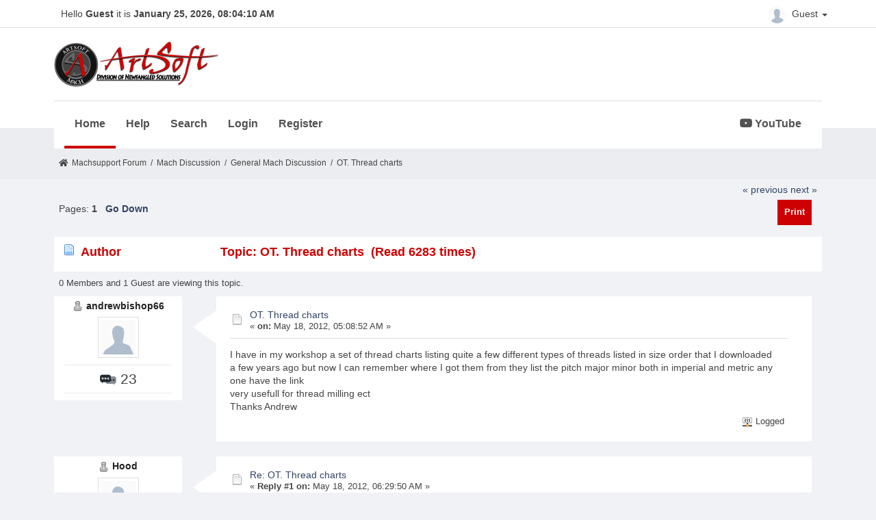

--- FILE ---
content_type: text/html; charset=UTF-8
request_url: https://www.machsupport.com/forum/index.php?topic=21599.0
body_size: 5239
content:
<!DOCTYPE html>
<html xmlns="http://www.w3.org/1999/xhtml" lang="en-US">
<head>
	<meta http-equiv="Content-Type" content="text/html; charset=UTF-8" />
	<meta name="viewport" content="width=device-width, initial-scale=1" />
	<meta name="description" content="OT. Thread charts" />
	<title>OT. Thread charts</title>
	<link rel="stylesheet" type="text/css" href="https://www.machsupport.com/forum/Themes/Mach/css/bootstrap.min.css?fin20" />
	<link rel="stylesheet" type="text/css" href="https://www.machsupport.com/forum/Themes/Mach/css/font-awesome.min.css?fin20" />
	<link rel="stylesheet" type="text/css" href="https://www.machsupport.com/forum/Themes/Mach/css/animate.css?fin20" />
	<link rel="stylesheet" type="text/css" href="https://www.machsupport.com/forum/Themes/Mach/css/index.css?fin20" />
	<link rel="stylesheet" type="text/css" href="https://www.machsupport.com/forum/Themes/Mach/css/theme.css?fin20" />
	<link rel="stylesheet" type="text/css" href="https://www.machsupport.com/forum/Themes/Mach/css/responsive.css?fin20" />
	<link rel="stylesheet" href="https://use.fontawesome.com/releases/v5.7.1/css/all.css" integrity="sha384-fnmOCqbTlWIlj8LyTjo7mOUStjsKC4pOpQbqyi7RrhN7udi9RwhKkMHpvLbHG9Sr" crossorigin="anonymous">
	<link rel="stylesheet" type="text/css" href="https://www.machsupport.com/forum/Themes/default/css/webkit.css" />
	
	<script type="text/javascript" src="https://ajax.googleapis.com/ajax/libs/jquery/2.1.4/jquery.min.js"></script>
	<script type="text/javascript" src="https://www.machsupport.com/forum/Themes/Mach/scripts/bootstrap.min.js?fin20"></script>
	<script type="text/javascript" src="https://www.machsupport.com/forum/Themes/default/scripts/script.js?fin20"></script>
	<script type="text/javascript" src="https://www.machsupport.com/forum/Themes/Mach/scripts/theme.js?fin20"></script>
	<script type="text/javascript"><!-- // --><![CDATA[
		var smf_theme_url = "https://www.machsupport.com/forum/Themes/Mach";
		var smf_default_theme_url = "https://www.machsupport.com/forum/Themes/default";
		var smf_images_url = "https://www.machsupport.com/forum/Themes/Mach/images";
		var smf_scripturl = "https://www.machsupport.com/forum/index.php?PHPSESSID=bf41dg7k984l676kbrbm00molm&amp;";
		var txtnew = "New";
		var smf_iso_case_folding = false;
		var smf_charset = "UTF-8";
		var ajax_notification_text = "Loading...";
		var ajax_notification_cancel_text = "Cancel";
	// ]]></script>
	<style type="text/css">
	@media (min-width: 979px) 
	{
		.container {
			width: 90%;
		}
	}
	</style>
	<link rel="canonical" href="https://www.machsupport.com/forum/index.php?topic=21599.0" />
	<link rel="help" href="https://www.machsupport.com/forum/index.php?PHPSESSID=bf41dg7k984l676kbrbm00molm&amp;action=help" />
	<link rel="search" href="https://www.machsupport.com/forum/index.php?PHPSESSID=bf41dg7k984l676kbrbm00molm&amp;action=search" />
	<link rel="contents" href="https://www.machsupport.com/forum/index.php?PHPSESSID=bf41dg7k984l676kbrbm00molm&amp;" />
	<link rel="alternate" type="application/rss+xml" title="Machsupport Forum - RSS" href="https://www.machsupport.com/forum/index.php?PHPSESSID=bf41dg7k984l676kbrbm00molm&amp;type=rss;action=.xml" />
	<link rel="prev" href="https://www.machsupport.com/forum/index.php?PHPSESSID=bf41dg7k984l676kbrbm00molm&amp;topic=21599.0;prev_next=prev" />
	<link rel="next" href="https://www.machsupport.com/forum/index.php?PHPSESSID=bf41dg7k984l676kbrbm00molm&amp;topic=21599.0;prev_next=next" />
	<link rel="index" href="https://www.machsupport.com/forum/index.php?PHPSESSID=bf41dg7k984l676kbrbm00molm&amp;board=1.0" /><script src="https://www.google.com/recaptcha/api.js"></script>
	<link rel="stylesheet" type="text/css" id="recaptcha_css" href="https://www.machsupport.com/forum/Themes/default/css/recaptcha.css" /><script type="text/javascript">
        var ct_date = new Date(), 
            ctTimeMs = new Date().getTime(),
            ctMouseEventTimerFlag = true, //Reading interval flag
            ctMouseData = [],
            ctMouseDataCounter = 0;

        function ctSetCookie(c_name, value) {
            document.cookie = c_name + "=" + encodeURIComponent(value) + "; path=/";
        }
        ctSetCookie("ct_ps_timestamp", Math.floor(new Date().getTime()/1000));
        ctSetCookie("ct_fkp_timestamp", "0");
        ctSetCookie("ct_pointer_data", "0");
        ctSetCookie("ct_timezone", "0");

        setTimeout(function(){
            ctSetCookie("ct_checkjs", "1556402617");
            ctSetCookie("ct_timezone", ct_date.getTimezoneOffset()/60*(-1));
        },1000);

        //Writing first key press timestamp
        var ctFunctionFirstKey = function output(event){
            var KeyTimestamp = Math.floor(new Date().getTime()/1000);
            ctSetCookie("ct_fkp_timestamp", KeyTimestamp);
            ctKeyStopStopListening();
        }

        //Reading interval
        var ctMouseReadInterval = setInterval(function(){
            ctMouseEventTimerFlag = true;
        }, 150);
            
        //Writting interval
        var ctMouseWriteDataInterval = setInterval(function(){
            ctSetCookie("ct_pointer_data", JSON.stringify(ctMouseData));
        }, 1200);

        //Logging mouse position each 150 ms
        var ctFunctionMouseMove = function output(event){
            if(ctMouseEventTimerFlag == true){
                
                ctMouseData.push([
                    Math.round(event.pageY),
                    Math.round(event.pageX),
                    Math.round(new Date().getTime() - ctTimeMs)
                ]);
                
                ctMouseDataCounter++;
                ctMouseEventTimerFlag = false;
                if(ctMouseDataCounter >= 100){
                    ctMouseStopData();
                }
            }
        }

        //Stop mouse observing function
        function ctMouseStopData(){
            if(typeof window.addEventListener == "function"){
                window.removeEventListener("mousemove", ctFunctionMouseMove);
            }else{
                window.detachEvent("onmousemove", ctFunctionMouseMove);
            }
            clearInterval(ctMouseReadInterval);
            clearInterval(ctMouseWriteDataInterval);                
        }

        //Stop key listening function
        function ctKeyStopStopListening(){
            if(typeof window.addEventListener == "function"){
                window.removeEventListener("mousedown", ctFunctionFirstKey);
                window.removeEventListener("keydown", ctFunctionFirstKey);
            }else{
                window.detachEvent("mousedown", ctFunctionFirstKey);
                window.detachEvent("keydown", ctFunctionFirstKey);
            }
        }

        if(typeof window.addEventListener == "function"){
            window.addEventListener("mousemove", ctFunctionMouseMove);
            window.addEventListener("mousedown", ctFunctionFirstKey);
            window.addEventListener("keydown", ctFunctionFirstKey);
        }else{
            window.attachEvent("onmousemove", ctFunctionMouseMove);
            window.attachEvent("mousedown", ctFunctionFirstKey);
            window.attachEvent("keydown", ctFunctionFirstKey);
        }
    </script>
		<script type="text/javascript" src="https://www.machsupport.com/forum/Themes/default/scripts/captcha.js"></script>
</head>
<body>
		<div id="topbar">
			<div class="container">
				<div class="greeting">Hello <span>Guest</span> it is <span>January 25, 2026, 08:04:10 AM</span></div>
				<div class="userarea navbar-right">
					<div class="dropdown">
					  <a class="username dropdown-toggle" data-toggle="dropdown" aria-haspopup="true" aria-expanded="true">
							<img src="https://www.machsupport.com/forum/Themes/Mach/images/theme/noavatar.png" alt="Profile" title="Profile" class="avatar-top img-circle">
								Guest
						<span class="caret"></span>
					  </a>
					  <ul class="dropdown-menu animated">
							<li><a href="https://www.machsupport.com/forum/index.php?PHPSESSID=bf41dg7k984l676kbrbm00molm&amp;action=login"><i class="fa fa-login"></i> Login</a></li>
							<li><a href="https://www.machsupport.com/forum/index.php?PHPSESSID=bf41dg7k984l676kbrbm00molm&amp;action=register"><i class="fas fa-user-plus"></i> Register</a></li>
					  </ul>
					</div>
				</div>
			</div>
		</div>
		<header id="header">
			<div class="container">
				<h1 class="forumtitle">
					<a href="https://www.machsupport.com/forum/index.php?PHPSESSID=bf41dg7k984l676kbrbm00molm&amp;"><img src="https://www.machsupport.com/forum/Themes/Mach/images/artsoft-logo.png" alt="Machsupport Forum" /></a>
				</h1>
				<div class="navmenu">
	<nav class="navbar navbar-default">
		<div class="navbar-header">
			<div class="visible-xs navbar-brand">Menu</div>
			<button type="button" class="navbar-toggle collapsed" data-toggle="collapse" data-target="#navbar" aria-expanded="false">
				<span class="icon-bar"></span>
				<span class="icon-bar"></span>
				<span class="icon-bar"></span>
			</button>
		</div>
		<div id="navbar" class="navbar-collapse collapse">
			<ul class="nav navbar-nav">
				<li id="button_home" class="button_home active">
					<a  href="https://www.machsupport.com/forum/index.php?PHPSESSID=bf41dg7k984l676kbrbm00molm&amp;">
						Home
					</a>
				</li>
				<li id="button_help" class="button_help">
					<a  href="https://www.machsupport.com/forum/index.php?PHPSESSID=bf41dg7k984l676kbrbm00molm&amp;action=help">
						Help
					</a>
				</li>
				<li id="button_search" class="button_search">
					<a  href="https://www.machsupport.com/forum/index.php?PHPSESSID=bf41dg7k984l676kbrbm00molm&amp;action=search">
						Search
					</a>
				</li>
				<li id="button_login" class="button_login">
					<a  href="https://www.machsupport.com/forum/index.php?PHPSESSID=bf41dg7k984l676kbrbm00molm&amp;action=login">
						Login
					</a>
				</li>
				<li id="button_register" class="button_register">
					<a  href="https://www.machsupport.com/forum/index.php?PHPSESSID=bf41dg7k984l676kbrbm00molm&amp;action=register">
						Register
					</a>
				</li>
						</ul><ul class="nav navbar-nav youtube"><li><a href="https://www.youtube.com/channel/UCcZ847PqPXOUrksLYct-gaA?view_as=subscriber" class="morning-btn" title="MachSupport YouTube channel" target="_blank"><i class="fab fa-youtube"></i> YouTube</a></li></ul>
		</div>
	</nav></div>
			</div>		
		</header>
		<div id="bottombar">
			<div class="container">
				
	<div class="navigate_section">
		<ul>
			<li class="home">
				<a href="https://www.machsupport.com/forum/index.php?PHPSESSID=bf41dg7k984l676kbrbm00molm&amp;"><span class="fa fa-home"></span></a>
			</li>
			<li>
				<a href="https://www.machsupport.com/forum/index.php?PHPSESSID=bf41dg7k984l676kbrbm00molm&amp;"><span>Machsupport Forum</span></a>
			</li>
			<li> / </li>
			<li>
				<a href="https://www.machsupport.com/forum/index.php?PHPSESSID=bf41dg7k984l676kbrbm00molm&amp;#c2"><span>Mach Discussion</span></a>
			</li>
			<li> / </li>
			<li>
				<a href="https://www.machsupport.com/forum/index.php?PHPSESSID=bf41dg7k984l676kbrbm00molm&amp;board=1.0"><span>General Mach Discussion</span></a>
			</li>
			<li> / </li>
			<li class="last">
				<a href="https://www.machsupport.com/forum/index.php?PHPSESSID=bf41dg7k984l676kbrbm00molm&amp;topic=21599.0"><span>OT. Thread charts</span></a>
			</li>
		</ul>
	</div>
			</div>
		</div>
	<div class="container">
	<div id="content_section">
			<a id="top"></a>
			<a id="msg150164"></a>
			<div class="pagesection">
				<div class="nextlinks"><a href="https://www.machsupport.com/forum/index.php?PHPSESSID=bf41dg7k984l676kbrbm00molm&amp;topic=21599.0;prev_next=prev#new">&laquo; previous</a> <a href="https://www.machsupport.com/forum/index.php?PHPSESSID=bf41dg7k984l676kbrbm00molm&amp;topic=21599.0;prev_next=next#new">next &raquo;</a></div>
		<div class="buttonlist floatright">
			<ul class="nav nav-pills">
				<li><a class="button_strip_print" href="https://www.machsupport.com/forum/index.php?PHPSESSID=bf41dg7k984l676kbrbm00molm&amp;action=printpage;topic=21599.0" rel="new_win nofollow"><span class="hidden-xs">Print</span></a></li>
			</ul>
		</div>
				<div class="pagelinks floatleft">Pages:  <strong>1</strong>    &nbsp;&nbsp;<a href="#lastPost"><strong>Go Down</strong></a></div>
			</div>
			<div id="forumposts">
				<div class="cat_bar">
					<h3 class="catbg">
						<img src="https://www.machsupport.com/forum/Themes/Mach/images/topic/normal_post.gif" align="bottom" alt="" />
						<span id="author">Author</span>
						Topic: OT. Thread charts &nbsp;(Read 6283 times)
					</h3>
				</div>
				<p id="whoisviewing" class="smalltext">0 Members and 1 Guest are viewing this topic.
				</p>
	<form action="https://www.machsupport.com/forum/index.php?PHPSESSID=bf41dg7k984l676kbrbm00molm&amp;action=quickmod2;topic=21599.0" method="post" accept-charset="UTF-8" name="quickModForm" id="quickModForm" style="margin: 0;" onsubmit="return oQuickModify.bInEditMode ? oQuickModify.modifySave('d7fa38be5f964ef20f86f2d93d238bad', 'c6b6199a') : false">
				<div class="body_message">
					<div class="post_wrapper">
						<div class="poster col-md-2">
							<h4>
								<img src="https://www.machsupport.com/forum/Themes/Mach/images/useroff.gif" alt="Offline" />
								<a href="https://www.machsupport.com/forum/index.php?PHPSESSID=bf41dg7k984l676kbrbm00molm&amp;action=profile;u=3445" title="View the profile of andrewbishop66">andrewbishop66</a>

							</h4>
							<a href="https://www.machsupport.com/forum/index.php?PHPSESSID=bf41dg7k984l676kbrbm00molm&amp;action=profile;u=3445">
								<img src="https://www.machsupport.com/forum/Themes/Mach/images/theme/noavatar.png" class="img-thumbnail display-profile" alt="*" /> 
							</a>
									
							<ul class="reset smalltext" id="msg_150164_extra_info">
								<li class="stars"></li>
								<li class="postcount"><img src="https://www.machsupport.com/forum/Themes/Mach/images/postcount.png"  alt=" 23" /> 23</li>
								<li class="profile_dis">
									<ul>
									</ul>
								</li>
							</ul>
							</div>
						</div>
						<div class="col-md-10">
							<div class="body_content"> 
								<span class="arrow-left"></span>
								<div class="postarea">
										</ul>
										<div class="keyinfo">
											<div class="messageicon">
												<img src="https://www.machsupport.com/forum/Themes/Mach/images/post/xx.gif" alt="" />
											</div>
											<h5 id="subject_150164">
												<a href="https://www.machsupport.com/forum/index.php?PHPSESSID=bf41dg7k984l676kbrbm00molm&amp;topic=21599.msg150164#msg150164" rel="nofollow">OT. Thread charts</a>
											</h5>
											<div class="smalltext">&#171; <strong> on:</strong> May 18, 2012, 05:08:52 AM &#187;</div>
											<div id="msg_150164_quick_mod"></div>
										</div>
									<div class="post">
										<div class="inner" id="msg_150164">I have in my workshop a set of thread charts listing quite a few different types of threads listed in size order that I downloaded a few years ago but now I can remember where I got them from they list the pitch major minor both in imperial and metric any one have the link<br />very usefull for thread milling ect<br />Thanks Andrew</div>
									</div>
								</div>
								<div class="moderatorbar">
									<div class="smalltext modified" id="modified_150164">
									</div>
									<div class="smalltext reportlinks">
										<img src="https://www.machsupport.com/forum/Themes/Mach/images/ip.gif" alt="" />
										Logged
									</div>
								</div>
							</div>
						</div>
					</div>

				<a id="msg150172"></a>
				<div class="body_message">
					<div class="post_wrapper">
						<div class="poster col-md-2">
							<h4>
								<img src="https://www.machsupport.com/forum/Themes/Mach/images/useroff.gif" alt="Offline" />
								<a href="https://www.machsupport.com/forum/index.php?PHPSESSID=bf41dg7k984l676kbrbm00molm&amp;action=profile;u=293" title="View the profile of Hood">Hood</a>

							</h4>
							<a href="https://www.machsupport.com/forum/index.php?PHPSESSID=bf41dg7k984l676kbrbm00molm&amp;action=profile;u=293">
								<img src="https://www.machsupport.com/forum/Themes/Mach/images/theme/noavatar.png" class="img-thumbnail display-profile" alt="*" /> 
							</a>
									
							<ul class="reset smalltext" id="msg_150172_extra_info">
								<li class="stars"></li>
								<li class="postcount"><img src="https://www.machsupport.com/forum/Themes/Mach/images/postcount.png"  alt=" 25,835" /> 25,835</li>
								<li class="blurb">Carnoustie, Scotland</li>
								<li class="profile_dis">
									<ul>
									</ul>
								</li>
							</ul>
							</div>
						</div>
						<div class="col-md-10">
							<div class="body_content"> 
								<span class="arrow-left"></span>
								<div class="postarea">
										</ul>
										<div class="keyinfo">
											<div class="messageicon">
												<img src="https://www.machsupport.com/forum/Themes/Mach/images/post/xx.gif" alt="" />
											</div>
											<h5 id="subject_150172">
												<a href="https://www.machsupport.com/forum/index.php?PHPSESSID=bf41dg7k984l676kbrbm00molm&amp;topic=21599.msg150172#msg150172" rel="nofollow">Re: OT. Thread charts</a>
											</h5>
											<div class="smalltext">&#171; <strong>Reply #1 on:</strong> May 18, 2012, 06:29:50 AM &#187;</div>
											<div id="msg_150172_quick_mod"></div>
										</div>
									<div class="post">
										<div class="inner" id="msg_150172">Maryland metrics have a lot of info.<br />Hood</div>
									</div>
								</div>
								<div class="moderatorbar">
									<div class="smalltext modified" id="modified_150172">
									</div>
									<div class="smalltext reportlinks">
										<img src="https://www.machsupport.com/forum/Themes/Mach/images/ip.gif" alt="" />
										Logged
									</div>
								</div>
							</div>
						</div>
					</div>

				<a id="msg150319"></a>
				<div class="body_message">
					<div class="post_wrapper">
						<div class="poster col-md-2">
							<h4>
								<img src="https://www.machsupport.com/forum/Themes/Mach/images/useroff.gif" alt="Offline" />
								<a href="https://www.machsupport.com/forum/index.php?PHPSESSID=bf41dg7k984l676kbrbm00molm&amp;action=profile;u=3445" title="View the profile of andrewbishop66">andrewbishop66</a>

							</h4>
							<a href="https://www.machsupport.com/forum/index.php?PHPSESSID=bf41dg7k984l676kbrbm00molm&amp;action=profile;u=3445">
								<img src="https://www.machsupport.com/forum/Themes/Mach/images/theme/noavatar.png" class="img-thumbnail display-profile" alt="*" /> 
							</a>
									
							<ul class="reset smalltext" id="msg_150319_extra_info">
								<li class="stars"></li>
								<li class="postcount"><img src="https://www.machsupport.com/forum/Themes/Mach/images/postcount.png"  alt=" 23" /> 23</li>
								<li class="profile_dis">
									<ul>
									</ul>
								</li>
							</ul>
							</div>
						</div>
						<div class="col-md-10">
							<div class="body_content"> 
								<span class="arrow-left"></span>
								<div class="postarea">
										</ul>
										<div class="keyinfo">
											<div class="messageicon">
												<img src="https://www.machsupport.com/forum/Themes/Mach/images/post/xx.gif" alt="" />
											</div>
											<h5 id="subject_150319">
												<a href="https://www.machsupport.com/forum/index.php?PHPSESSID=bf41dg7k984l676kbrbm00molm&amp;topic=21599.msg150319#msg150319" rel="nofollow">Re: OT. Thread charts</a>
											</h5>
											<div class="smalltext">&#171; <strong>Reply #2 on:</strong> May 20, 2012, 01:27:11 PM &#187;</div>
											<div id="msg_150319_quick_mod"></div>
										</div>
									<div class="post">
										<div class="inner" id="msg_150319">thanks for that hood have now them at <a href="http://pages.cs.wisc.edu/~bolo/workshop/thread.html" class="bbc_link" target="_blank" rel="noopener noreferrer">http://pages.cs.wisc.edu/~bolo/workshop/thread.html</a><br /><br />incidently the bridgeport stepper motors i brought off you are still going great<br /><br />Thanks andrew</div>
									</div>
								</div>
								<div class="moderatorbar">
									<div class="smalltext modified" id="modified_150319">
									</div>
									<div class="smalltext reportlinks">
										<img src="https://www.machsupport.com/forum/Themes/Mach/images/ip.gif" alt="" />
										Logged
									</div>
								</div>
							</div>
						</div>
					</div>

				<a id="msg150331"></a>
				<div class="body_message">
					<div class="post_wrapper">
						<div class="poster col-md-2">
							<h4>
								<img src="https://www.machsupport.com/forum/Themes/Mach/images/useroff.gif" alt="Offline" />
								<a href="https://www.machsupport.com/forum/index.php?PHPSESSID=bf41dg7k984l676kbrbm00molm&amp;action=profile;u=293" title="View the profile of Hood">Hood</a>

							</h4>
							<a href="https://www.machsupport.com/forum/index.php?PHPSESSID=bf41dg7k984l676kbrbm00molm&amp;action=profile;u=293">
								<img src="https://www.machsupport.com/forum/Themes/Mach/images/theme/noavatar.png" class="img-thumbnail display-profile" alt="*" /> 
							</a>
									
							<ul class="reset smalltext" id="msg_150331_extra_info">
								<li class="stars"></li>
								<li class="postcount"><img src="https://www.machsupport.com/forum/Themes/Mach/images/postcount.png"  alt=" 25,835" /> 25,835</li>
								<li class="blurb">Carnoustie, Scotland</li>
								<li class="profile_dis">
									<ul>
									</ul>
								</li>
							</ul>
							</div>
						</div>
						<div class="col-md-10">
							<div class="body_content"> 
								<span class="arrow-left"></span>
								<div class="postarea">
										</ul>
										<div class="keyinfo">
											<div class="messageicon">
												<img src="https://www.machsupport.com/forum/Themes/Mach/images/post/xx.gif" alt="" />
											</div>
											<h5 id="subject_150331">
												<a href="https://www.machsupport.com/forum/index.php?PHPSESSID=bf41dg7k984l676kbrbm00molm&amp;topic=21599.msg150331#msg150331" rel="nofollow">Re: OT. Thread charts</a>
											</h5>
											<div class="smalltext">&#171; <strong>Reply #3 on:</strong> May 20, 2012, 04:09:31 PM &#187;</div>
											<div id="msg_150331_quick_mod"></div>
										</div>
									<div class="post">
										<div class="inner" id="msg_150331">That was a long time ago, good to hear the massive lumps are still turning <img src="https://www.machsupport.com/forum/Smileys/default/smiley.gif" alt="&#58;&#41;" title="Smiley" class="smiley" /><br />Hood</div>
									</div>
								</div>
								<div class="moderatorbar">
									<div class="smalltext modified" id="modified_150331">
									</div>
									<div class="smalltext reportlinks">
										<img src="https://www.machsupport.com/forum/Themes/Mach/images/ip.gif" alt="" />
										Logged
									</div>
								</div>
							</div>
						</div>
					</div>

				</form>
			</div>	
			<a id="lastPost"></a>
			<div class="pagesection">
				
		<div class="buttonlist floatright">
			<ul class="nav nav-pills">
				<li><a class="button_strip_print" href="https://www.machsupport.com/forum/index.php?PHPSESSID=bf41dg7k984l676kbrbm00molm&amp;action=printpage;topic=21599.0" rel="new_win nofollow"><span class="hidden-xs">Print</span></a></li>
			</ul>
		</div>
				<div class="pagelinks floatleft">Pages:  <strong>1</strong>    &nbsp;&nbsp;<a href="#top"><strong>Go Up</strong></a></div>
				<div class="nextlinks_bottom"><a href="https://www.machsupport.com/forum/index.php?PHPSESSID=bf41dg7k984l676kbrbm00molm&amp;topic=21599.0;prev_next=prev#new">&laquo; previous</a> <a href="https://www.machsupport.com/forum/index.php?PHPSESSID=bf41dg7k984l676kbrbm00molm&amp;topic=21599.0;prev_next=next#new">next &raquo;</a></div>
			</div>
			<div id="moderationbuttons"></div>
			<div class="plainbox" id="display_jump_to">&nbsp;</div>
		<br class="clear" />
				<script type="text/javascript" src="https://www.machsupport.com/forum/Themes/default/scripts/topic.js"></script>
				<script type="text/javascript"><!-- // --><![CDATA[
					var oQuickReply = new QuickReply({
						bDefaultCollapsed: false,
						iTopicId: 21599,
						iStart: 0,
						sScriptUrl: smf_scripturl,
						sImagesUrl: "https://www.machsupport.com/forum/Themes/Mach/images",
						sContainerId: "quickReplyOptions",
						sImageId: "quickReplyExpand",
						sImageCollapsed: "collapse.png",
						sImageExpanded: "expand.png",
						sJumpAnchor: "quickreply"
					});
					if ('XMLHttpRequest' in window)
					{
						var oQuickModify = new QuickModify({
							sScriptUrl: smf_scripturl,
							bShowModify: true,
							iTopicId: 21599,
							sTemplateBodyEdit: '\n\t\t\t\t\t\t\t\t<div id="quick_edit_body_container" style="width: 90%">\n\t\t\t\t\t\t\t\t\t<div id="error_box" style="padding: 4px;" class="error"><' + '/div>\n\t\t\t\t\t\t\t\t\t<textarea class="editor" name="message" rows="12" style="width: 100%; margin-bottom: 10px;" tabindex="1">%body%<' + '/textarea><br />\n\t\t\t\t\t\t\t\t\t<input type="hidden" name="c6b6199a" value="d7fa38be5f964ef20f86f2d93d238bad" />\n\t\t\t\t\t\t\t\t\t<input type="hidden" name="topic" value="21599" />\n\t\t\t\t\t\t\t\t\t<input type="hidden" name="msg" value="%msg_id%" />\n\t\t\t\t\t\t\t\t\t<div class="righttext">\n\t\t\t\t\t\t\t\t\t\t<input type="submit" name="post" value="Save" tabindex="2" onclick="return oQuickModify.modifySave(\'d7fa38be5f964ef20f86f2d93d238bad\', \'c6b6199a\');" accesskey="s" class="button_submit" />&nbsp;&nbsp;<input type="submit" name="cancel" value="Cancel" tabindex="3" onclick="return oQuickModify.modifyCancel();" class="button_submit" />\n\t\t\t\t\t\t\t\t\t<' + '/div>\n\t\t\t\t\t\t\t\t<' + '/div>',
							sTemplateSubjectEdit: '<input type="text" style="width: 90%;" name="subject" value="%subject%" size="80" maxlength="80" tabindex="4" class="input_text" />',
							sTemplateBodyNormal: '%body%',
							sTemplateSubjectNormal: '<a hr'+'ef="https://www.machsupport.com/forum/index.php?PHPSESSID=bf41dg7k984l676kbrbm00molm&amp;'+'?topic=21599.msg%msg_id%#msg%msg_id%" rel="nofollow">%subject%<' + '/a>',
							sTemplateTopSubject: 'Topic: %subject% &nbsp;(Read 6283 times)',
							sErrorBorderStyle: '1px solid red'
						});

						aJumpTo[aJumpTo.length] = new JumpTo({
							sContainerId: "display_jump_to",
							sJumpToTemplate: "<label class=\"smalltext\" for=\"%select_id%\">Jump to:<" + "/label> %dropdown_list%",
							iCurBoardId: 1,
							iCurBoardChildLevel: 0,
							sCurBoardName: "General Mach Discussion",
							sBoardChildLevelIndicator: "==",
							sBoardPrefix: "=> ",
							sCatSeparator: "-----------------------------",
							sCatPrefix: "",
							sGoButtonLabel: "go"
						});

						aIconLists[aIconLists.length] = new IconList({
							sBackReference: "aIconLists[" + aIconLists.length + "]",
							sIconIdPrefix: "msg_icon_",
							sScriptUrl: smf_scripturl,
							bShowModify: true,
							iBoardId: 1,
							iTopicId: 21599,
							sSessionId: "d7fa38be5f964ef20f86f2d93d238bad",
							sSessionVar: "c6b6199a",
							sLabelIconList: "Message Icon",
							sBoxBackground: "transparent",
							sBoxBackgroundHover: "#ffffff",
							iBoxBorderWidthHover: 1,
							sBoxBorderColorHover: "#adadad" ,
							sContainerBackground: "#ffffff",
							sContainerBorder: "1px solid #adadad",
							sItemBorder: "1px solid #ffffff",
							sItemBorderHover: "1px dotted gray",
							sItemBackground: "transparent",
							sItemBackgroundHover: "#e0e0f0"
						});
					}
				// ]]></script>
			<script type="text/javascript"><!-- // --><![CDATA[
				var verificationpostHandle = new smfCaptcha("https://www.machsupport.com/forum/index.php?PHPSESSID=bf41dg7k984l676kbrbm00molm&amp;action=verificationcode;vid=post;rand=dfbcd4375bdc45f1c5daef45a16f6a96", "post", 1);
			// ]]></script>
		</div>
	<div id="footer_section"><div class="frame">
		<ul class="reset">
			<li class="copyright">
			<span class="smalltext" style="display: inline; visibility: visible; font-family: Verdana, Arial, sans-serif;"><a href="https://www.machsupport.com/forum/index.php?PHPSESSID=bf41dg7k984l676kbrbm00molm&amp;action=credits" title="Simple Machines Forum" target="_blank" class="new_win">SMF 2.0.19</a> |
 <a href="https://www.simplemachines.org/about/smf/license.php" title="License" target="_blank" class="new_win">SMF &copy; 2021</a>, <a href="https://www.simplemachines.org" title="Simple Machines" target="_blank" class="new_win">Simple Machines</a>
			</span></li>
			<li><a id="button_xhtml" href="http://validator.w3.org/check?uri=referer" target="_blank" class="new_win" title="Valid XHTML 1.0!"><span>XHTML</span></a></li>
			<li><a id="button_rss" href="https://www.machsupport.com/forum/index.php?PHPSESSID=bf41dg7k984l676kbrbm00molm&amp;action=.xml;type=rss" class="new_win"><span>RSS</span></a></li>
			<li class="last"><a id="button_wap2" href="https://www.machsupport.com/forum/index.php?PHPSESSID=bf41dg7k984l676kbrbm00molm&amp;wap2" class="new_win"><span>WAP2</span></a></li>
			<li class="copyright">Theme Design by Kiseki Studio</li>
		</ul>
	</div></div>
</div>
</body></html>